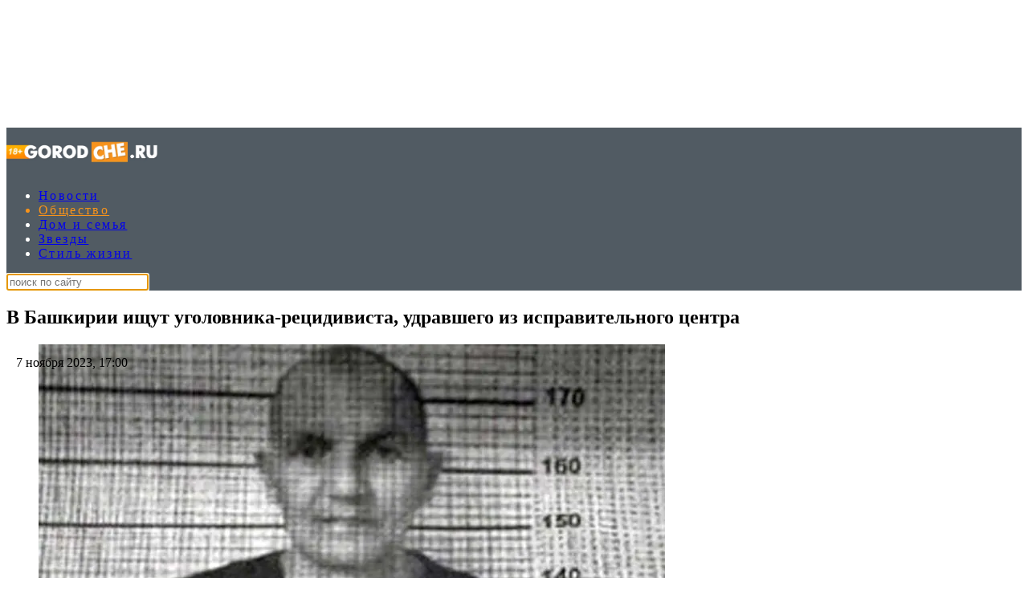

--- FILE ---
content_type: text/html; charset=UTF-8
request_url: https://www.gorodche.ru/society/4946602-v-bashkirii-ishchut-ugolovnika-recidivista-udravshego-iz-ispravitelnogo-centra/
body_size: 27669
content:
<!DOCTYPE html>
<html lang="ru">
<head>
        <!--script data-cfasync='false' data-mrf-script="garda" data-mrf-dt="1" data-mrf-host="bc.marfeelcache.com" src="https://bc.marfeelcache.com/statics/marfeel/gardac-sync.js"></script-->
        <meta charset="utf-8"/>
    <meta name="viewport" content="width=device-width, initial-scale=1.0"/>
    <title>В Башкирии ищут уголовника-рецидивиста, удравшего из исправительного центра - ГородЧе</title>


    


    <meta name="google-site-verification" content="pxvM5FB6ZmYcvfXN33fSoXK_HeXDaMJUanZLUNF-IHQ"/>
    <meta name="yandex-verification" content="f4f63e6be7c4e2ac"/>
    <meta property="aio_appid" content="AIO_57B5B1AA4E01D">
    <meta name="apple-mobile-web-app-capable" content="yes"/>

    <link rel="icon" href="/favicon.ico">

    <script async src="https://jsn.24smi.net/smi.js"></script>

    <link rel="preconnect" href="https://adservice.google.com/">
    <link rel="preconnect" href="https://googleads.g.doubleclick.net/">
    <link rel="preconnect" href="https://www.googletagservices.com/">
    <link rel="preconnect" href="https://tpc.googlesyndication.com/">


    <!-- advertronic -->

    <!--/ advertronic -->

    <script async src="https://pagead2.googlesyndication.com/pagead/js/adsbygoogle.js?client=ca-pub-7426844697713322" crossorigin="anonymous"></script>

    <meta property="og:site_name" content="gorodche.ru">

    <meta name="theme-color" content="#eee">
 

    <link rel="preload" href="/assets/css/article2020.css?151" as="style">


    <script src="https://cdn.adfinity.pro/code/gorodche.ru/adfinity.js"  async></script>

    <script src="https://yandex.ru/ads/system/header-bidding.js"></script>

    <script>
        window.Ya || (window.Ya = {});
        window.yaContextCb = window.yaContextCb || [];
        window.Ya.adfoxCode || (window.Ya.adfoxCode = {});
        window.Ya.adfoxCode.hbCallbacks || (window.Ya.adfoxCode.hbCallbacks = []);
    </script>
    <script src="https://yandex.ru/ads/system/context.js" async></script>
    <link rel="preconnect" href="https://ads.betweendigital.com" crossorigin>
    <script async src="https://widget.sparrow.ru/js/embed.js"></script>

    <script async src="https://pagead2.googlesyndication.com/pagead/js/adsbygoogle.js?client=ca-pub-4311038577176708" crossorigin="anonymous"></script>

    <script async src="https://securepubads.g.doubleclick.net/tag/js/gpt.js"></script>
    <script>
        window.googletag = window.googletag || {cmd: []};
        googletag.cmd.push(function() {
            if (window.innerWidth < 800) {
                googletag.defineSlot('/22720552842,22744570741/eg/gorodche_320x80m', [[300, 50], [300, 75], [320, 80], [320, 100], 'fluid', [320, 50]], 'div-gpt-ad-1686125937273-0').addService(googletag.pubads());
                googletag.defineSlot('/22720552842,22744570741/eg/gorodche_catfish_m', [[300, 50], [300, 75], 'fluid', [300, 100], [300, 120]], 'div-gpt-ad-1686125985646-0').addService(googletag.pubads());
            } else {
                googletag.defineSlot('/22720552842,22744570741/eg/gorodche_100x90d', [[980, 90], [950, 90], [728, 90], 'fluid', [970, 90], [960, 90]], 'div-gpt-ad-1686124663987-0').addService(googletag.pubads());
                googletag.defineSlot('/22720552842,22744570741/eg/gorodche_300x600d', [[300, 600], 'fluid', [240, 400], [300, 250]], 'div-gpt-ad-1686125838611-0').addService(googletag.pubads());
            }
            googletag.pubads().enableSingleRequest();
            googletag.enableServices();
        });
    </script>




    
        
        
        <!--metad https://www.gorodche.ru/society/4946602-v-bashkirii-ishchut-ugolovnika-recidivista-udravshego-iz-ispravitelnogo-centra/ -->
        <meta property="og:type" content="article">
        <meta property="og:site_name" content="gorodche.ru">
        <meta class="meta_title" name="mrc__share_title" content="В Башкирии ищут уголовника-рецидивиста, удравшего из исправительного центра">
           <meta class="meta_title" property="og:title" content="В Башкирии ищут уголовника-рецидивиста, удравшего из исправительного центра">
        <meta class="meta_title" name="twitter:title" content="В Башкирии ищут уголовника-рецидивиста, удравшего из исправительного центра">
        <meta name="description" content="Это опасный преступник">
        <meta class="meta_desc" name="mrc__share_description" content="Это опасный преступник">
        <meta class="meta_desc" property="og:description" content="Это опасный преступник">

        <meta class="meta_desc" name="twitter:description" content="Это опасный преступник">
        

        <meta class="meta_image" property="og:image" content="https://www.gorodche.ru/wp-content/uploads/2023/11/1699361102-356e53f2564e48542571469f5d2af3e9015507-960x576.jpg">
        <link class="meta_image_href" rel="image_src" href="https://www.gorodche.ru/wp-content/uploads/2023/11/1699361102-356e53f2564e48542571469f5d2af3e9015507-960x576.jpg">
        <meta class="meta_image" name="twitter:image:src" content="https://www.gorodche.ru/wp-content/uploads/2023/11/1699361102-356e53f2564e48542571469f5d2af3e9015507-960x576.jpg">
        <meta property="yandex_recommendations_title" content="В Башкирии ищут уголовника-рецидивиста, удравшего из исправительного центра"/>
<meta property="yandex_recommendations_category" content="Новости"/>
<meta property="yandex_recommendations_image" content="https://www.gorodche.ru/wp-content/uploads/2023/11/1699361102-356e53f2564e48542571469f5d2af3e9015507-960x576.jpg"/> 
<script async src="https://jsn.24smi.net/smi.js"></script>
     
    <meta class="meta_url" property="og:url" content="https://www.gorodche.ru/society/4946602-v-bashkirii-ishchut-ugolovnika-recidivista-udravshego-iz-ispravitelnogo-centra/">
        <meta class="meta_url" name="twitter:url" content="https://www.gorodche.ru/society/4946602-v-bashkirii-ishchut-ugolovnika-recidivista-udravshego-iz-ispravitelnogo-centra/">
        <link rel='canonical' href='https://www.gorodche.ru/society/4946602-v-bashkirii-ishchut-ugolovnika-recidivista-udravshego-iz-ispravitelnogo-centra/'/>
<link rel='amphtml' href='https://www.gorodche.ru/society/4946602-v-bashkirii-ishchut-ugolovnika-recidivista-udravshego-iz-ispravitelnogo-centra/amp/'/>
<script type="application/ld+json">{
    "@context": "http://schema.org",
    "@type": "NewsArticle",
    "image": "https:/wp-content/uploads/2023/11/1699361102-356e53f2564e48542571469f5d2af3e9015507-e1699365321699.jpg",
    "name": "В Башкирии ищут уголовника-рецидивиста, удравшего из исправительного центра",
    "headline": "В Башкирии ищут уголовника-рецидивиста, удравшего из исправительного центра",
    "articleBody": "В Башкирии продолжается поиск опасного преступника-рецидивиста, который сбежал из исправительного центра. Речь идет о 52-летнем Сергее Каргине, который отбывал наказание за угрозу убийством и разбой. Информация о побеге была подтверждена представителями УФСИН Башкирии. Исправительное учреждение, из которого произошел побег, является УФИЦ при ФКУ ЛИУ № 19. Ранее в этом учреждении зафиксирован конфликт между осужденными и охраной, видео которого распространилось в социальных сетях. Согласно информации, опубликованной в ишимбайских и салаватских пабликах, Каргин был осужден на 6,5 лет лишения свободы, но его наказание было заменено на принудительные работы на 3 года и 4 дня с удержанием 15% заработной платы в пользу государства. Планировалось, что срок наказания закончится в августе 2026 года. В ориентировке на Каргина просят сообщить в дежурную часть любую информацию о его местоположении.",
    "dateCreated": "2023-11-07T17:00:20+03:00",
    "datePublished": "2023-11-07T17:00:20+03:00",
    "dateModified": "2023-11-07T17:00:20+03:00",
    "author": {
        "@type": "Person",
        "name": "Ольга Новикова"
    },
    "articleSection": "Новости",
    "publisher": {
        "@type": "Organization",
        "name": "Город Че",
        "logo": {
            "@type": "ImageObject",
            "url": "https://www.gorodche.ru/wp-content/uploads/2021/12/logo2022080517.png"
        },
        "address": {
            "@type": "PostalAddress",
            "addressCountry": "RU",
            "postalCode": "127287",
            "addressLocality": "Москва",
            "streetAddress": "Петровско-Разумовский Старый проезд 1/23 строение 1"
        },
        "contactPoint": [
            {
                "@type": "ContactPoint",
                "telephone": "+7-495-7894270",
                "contactType": "customer support"
            }
        ],
        "email": "info@gorodche.ru",
        "url": "https://www.gorodche.ru"
    },
    "mainEntityOfPage": "https://www.gorodche.ru/society/4946602-v-bashkirii-ishchut-ugolovnika-recidivista-udravshego-iz-ispravitelnogo-centra/",
    "keywords": [
        "башкирия",
        "в мире",
        "поиск",
        "происшествия"
    ]
}</script>
    <!--    <link rel="preload" href="/assets/fonts/JTURjIg1_i6t8kCHKm45_dJE3g3D_u50.woff2" as="font">-->
    <!--    <link rel="preload" href="/assets/fonts/JTUPjIg1_i6t8kCHKm459WxZYgzz-PZwnCo.woff2" as="font">-->
    <!--    <link rel="preload" href="/assets/fonts/JTURjIg1_i6t8kCHKm45_ZpC3g3D_u50.woff2" as="font">-->
    <!--    <link rel="preload" href="/assets/fonts/JTUSjIg1_i6t8kCHKm459W1hyzbi.woff2" as="font">-->
    <!--    <link rel="preload" href="/assets/fonts/JTURjIg1_i6t8kCHKm45_bZF3g3D_u50.woff2" as="font">-->
    <!--    <link rel="preload" href="/assets/fonts/JTURjIg1_i6t8kCHKm45_dJE3gnD_g.woff2" as="font">-->
    <!--    <link rel="preload" href="/assets/fonts/JTUPjIg1_i6t8kCHKm459WxZYgzz_PZw.woff2" as="font">-->
    <!--    <link rel="preload" href="/assets/fonts/JTURjIg1_i6t8kCHKm45_ZpC3gnD_g.woff2" as="font">-->
    <!--    <link rel="preload" href="/assets/fonts/JTURjIg1_i6t8kCHKm45_bZF3gnD_g.woff2" as="font">-->
    <!--    <link rel="preload" href="/assets/fonts/JTUSjIg1_i6t8kCHKm459Wlhyw.woff2" as="font">-->
    <link rel="stylesheet" href="/assets/css/article2020.css?151">
    <!--link rel="stylesheet" href="https://cdnjs.cloudflare.com/ajax/libs/font-awesome/5.11.2/css/all.min.css"
          integrity="sha256-+N4/V/SbAFiW1MPBCXnfnP9QSN3+Keu+NlB+0ev/YKQ=" crossorigin="anonymous"/-->


    <!--link rel="stylesheet" href="/assets/css/appall.css?v=115">
    <link rel="stylesheet" href="/assets/css/assets/css/main2019.css"/-->

    <!--link rel="stylesheet" href="https://cdnjs.cloudflare.com/ajax/libs/font-awesome/5.11.2/css/all.min.css"
          integrity="sha256-+N4/V/SbAFiW1MPBCXnfnP9QSN3+Keu+NlB+0ev/YKQ=" crossorigin="anonymous"/-->
    <style>


        #adfox_166132952278667967 {display: block; max-height: 151px; height:151px;     margin-left: calc(50% - 540px); max-width: 1080px;}
        #adfox_166134376964415086 {display: none; }



        @media (max-width: 1100px) {
            .viqeo-flyWidget, .viqeo-fly-widget {display: none !important;}

        }




    .yadzen_title {
            color:#999999;
        }
        .menu-mobile_list .menu-item {
            color:white;
            height: 40px;
        }
         .menu-mobile_list .current-menu-item {
             margin-top: 7px;
             margin-bottom: -7px;
        }

        .menu-mobile_list .menu-item a {

            line-height: initial;
            
        }
            .menu-mobile.open {
                position: fixed !important;

            }


        .pager { padding: 25px 0; border-top: 1px solid #8f8f8f; font-size: 14px; text-align: center }



        .pager_link { display: inline-block; margin: 0 5px; text-decoration: none }



        .pager_link.active { color: #d34b4d }



        #menu-item-857819 { color: #ec1c24; }



        .mapvirus {width: 100%; height: calc(100vw * 1.5);}



        .znamya715012 { padding-bottom: 0px !important; }



        .main2019_footer-tags-secondary-list .main2019_footer-tags-primary-link { color: #222; font-size: 11px; font-weight: 400; line-height: 1.63; text-transform: initial; }



        .main2019_footer-tags-primary-link { font-size: 13px;}



        /* Блок сообщения */
        .alert { padding: 0px; color: black; position: absolute; left: 55%; top: -42px; width: 290px; z-index: 999; }



        .box { display: none; }



        /* Крестик */
        .closebtn { margin-left: 15px; color: #888888; font-weight: bold; float: right; font-size: 26px; line-height: 20px; cursor: pointer; transition: 0.3s; }



        .closebtn:hover { color: black; }

        .mobilenow {display: none;}
        .desknow {display: block;}

        @media screen and (max-width: 700px) {
            .yadzen_title {
                padding-left: 15px;
                padding-right: 15px;
                font-size: 0.9em;
                margin-top: -15px;
            }
            .mobilenow {display: block;}
            .desknow {display: none;}
            .znamya141703 {min-height: 85px; max-height: 120px;}
            #adfox_166132952278667967 {display: none}
            #adfox_166134376964415086_1 {display: block;  height:90px;}

        }

        .menu-item { white-space: nowrap; font-family: AstraSans !important; font-size: 16px !important; color: white;letter-spacing: 0.15em;}
        #menu-main_menu li:nth-child(n+7)

        {

            display: none;
        }

        @media (min-width: 800px) {
            .znamya1277672 {
                WIDTH: 694px;
                margin-left: -34px;
            }

        }

         .container1 {overflow: hidden;width: 98%}



        .box1 {white-space: nowrap}



        .box1 div {vertical-align: top; font-size: 11px; width: 66%;display: inline-grid; white-space: initial;}



        .box1 div p, .box1 div noindex {font-size: 11px; padding: 0px; margin: 0;}



        .box1 div.toright {width: 33%; text-align: right; font-size: 13px; padding-right: 15px;}



        .toright div { display: inline-flex; right: 60px; width: initial;}



        @media screen and (max-width: 800px) {

            .box1 {white-space: initial; }



            .box1 div {width: 100%; padding-left: 15px; padding-right: 15px; white-space: initial;}



            .box1 div.toright {width: 100%;text-align: right; padding-right: 15px; font-size: 13px;}



            .toright div {margin: 0 0 0 auto; width: initial;}
        }



        .bottom__cookie-block {
            width: 100%;
            min-height: 48px;
            background-color: #aaaaaa;
            color:white;
            font-weight: bold;
            padding: 10px;
            display: block;
            position: fixed;
            bottom: 0;
            left: 0;
            z-index: 100000;
            text-align: center;
            font-size:10px;
            -webkit-transform: translateZ(0)
        }

        .main2019_editors-header.mobilenow , .main2019_news-of-day-header.mobilenow  {text-align: right; margin-right: 15px;}

        .main2019_news-of-day-item {border-bottom: none !important;}

        @media screen and (max-width: 700px) {
            .main2019_news-of-day-header {text-align: right;}

            .fa-bars:before {
                width: 36px;
                height: 36px;
                display: block;

                padding-left: 6px;
                padding-top: 10px;
            }
        }




    </style>


    <!--script data-cfasync='false' data-mrf-script="garda" data-mrf-dt="1" data-mrf-host="bc.marfeelcache.com" src="https://bc.marfeelcache.com/statics/marfeel/gardac-sync.js"></script-->

    <script src="/assets/js/jquery-2.2.4.min.js"></script>
    <script src="/assets/js/jquery.cookie.js"></script>
    
    


    
    
    
    
    <script src="/assets/js/app.js?v=23"></script>
    <!--script type="text/javascript" src="/assets/js/create.scroll.js?v=1"></script-->


    <!--code-->
<script src='https://news.2xclick.ru/loader.js' async></script>



    

    
    





    
    <script>
        function adfoxreload(id) {


            if ($('#' + id).attr('visible') == 'on') {
                window.Ya.adfoxCode.reload(id);
            }
        }

        function adfoxreloadcatfish(id) {

            window.Ya.adfoxCode.reload(id);

        }
    </script>




    <!-- Quantcast Choice. Consent Manager Tag v2.0 (for TCF 2.0) -->
    <script>
        (function () {
            var host = 'www.themoneytizer.com';
            var element = document.createElement('script');
            var firstScript = document.getElementsByTagName('script')[0];
            var url = 'https://quantcast.mgr.consensu.org'
                .concat('/choice/', '6Fv0cGNfc_bw8', '/', host, '/choice.js');
            var uspTries = 0;
            var uspTriesLimit = 3;
            element.async = true;
            element.type = 'text/javascript';
            element.src = url;

            firstScript.parentNode.insertBefore(element, firstScript);

            function makeStub() {
                var TCF_LOCATOR_NAME = '__tcfapiLocator';
                var queue = [];
                var win = window;
                var cmpFrame;

                function addFrame() {
                    var doc = win.document;
                    var otherCMP = !!(win.frames[TCF_LOCATOR_NAME]);

                    if (!otherCMP) {
                        if (doc.body) {
                            var iframe = doc.createElement('iframe');

                            iframe.style.cssText = 'display:none';
                            iframe.name = TCF_LOCATOR_NAME;
                            doc.body.appendChild(iframe);
                        } else {
                            setTimeout(addFrame, 5);
                        }
                    }
                    return !otherCMP;
                }

                function tcfAPIHandler() {
                    var gdprApplies;
                    var args = arguments;

                    if (!args.length) {
                        return queue;
                    } else if (args[0] === 'setGdprApplies') {
                        if (
                            args.length > 3 &&
                            args[2] === 2 &&
                            typeof args[3] === 'boolean'
                        ) {
                            gdprApplies = args[3];
                            if (typeof args[2] === 'function') {
                                args[2]('set', true);
                            }
                        }
                    } else if (args[0] === 'ping') {
                        var retr = {
                            gdprApplies: gdprApplies,
                            cmpLoaded: false,
                            cmpStatus: 'stub'
                        };

                        if (typeof args[2] === 'function') {
                            args[2](retr);
                        }
                    } else {
                        queue.push(args);
                    }
                }

                function postMessageEventHandler(event) {
                    var msgIsString = typeof event.data === 'string';
                    var json = {};

                    try {
                        if (msgIsString) {
                            json = JSON.parse(event.data);
                        } else {
                            json = event.data;
                        }
                    } catch (ignore) {
                    }

                    var payload = json.__tcfapiCall;

                    if (payload) {
                        window.__tcfapi(
                            payload.command,
                            payload.version,
                            function (retValue, success) {
                                var returnMsg = {
                                    __tcfapiReturn: {
                                        returnValue: retValue,
                                        success: success,
                                        callId: payload.callId
                                    }
                                };
                                if (msgIsString) {
                                    returnMsg = JSON.stringify(returnMsg);
                                }
                                event.source.postMessage(returnMsg, '*');
                            },
                            payload.parameter
                        );
                    }
                }

                while (win) {
                    try {
                        if (win.frames[TCF_LOCATOR_NAME]) {
                            cmpFrame = win;
                            break;
                        }
                    } catch (ignore) {
                    }

                    if (win === window.top) {
                        break;
                    }
                    win = win.parent;
                }
                if (!cmpFrame) {
                    addFrame();
                    win.__tcfapi = tcfAPIHandler;
                    win.addEventListener('message', postMessageEventHandler, false);
                }
            };


            if (typeof module !== 'undefined') {
                module.exports = makeStub;
            } else {
                makeStub();
            }

            var uspStubFunction = function () {
                var arg = arguments;
                if (typeof window.__uspapi !== uspStubFunction) {
                    setTimeout(function () {
                        if (typeof window.__uspapi !== 'undefined') {
                            window.__uspapi.apply(window.__uspapi, arg);
                        }
                    }, 500);
                }
            };

            var checkIfUspIsReady = function () {
                uspTries++;
                if (window.__uspapi === uspStubFunction && uspTries < uspTriesLimit) {
                    console.warn('USP is not accessible');
                } else {
                    clearInterval(uspInterval);
                }
            };

            if (typeof window.__uspapi === 'undefined') {
                window.__uspapi = uspStubFunction;
                var uspInterval = setInterval(checkIfUspIsReady, 6000);
            }
        })();
    </script>
    <!-- End Quantcast Choice. Consent Manager Tag v2.0 (for TCF 2.0) -->

</head>
<body>

<!--AdFox START-->
<!--fmgorodche-->
<!--Площадка: gorodche.ru / * / *-->
<!--Тип баннера: Che_1_D-->
<!--Расположение: верх страницы-->
<div id="adfox_166132952278667967" style="text-align: center;"></div>
<script>
    if (window.innerWidth > 800) {
        window.yaContextCb.push(() => {
            Ya.adfoxCode.create({
                ownerId: 216729,
                containerId: 'adfox_166132952278667967',
                params: {
                    pp: 'g',
                    ps: 'bmgo',
                    p2: 'htov'
                }
            })
        })
    }
</script>



<!--AdFox START-->
<!--fmgorodche-->
<!--Площадка: gorodche.ru / * / *-->
<!--Тип баннера: Che_1M1-->
<!--Расположение: верх страницы-->


<div id="adfox_166134376964415086" style="text-align: center;"></div>
<!--script>
    if (window.innerWidth < 800) {
    window.yaContextCb.push(()=>{
        Ya.adfoxCode.create({
            ownerId: 216729,
            containerId: 'adfox_166134376964415086',
            params: {
                pp: 'g',
                ps: 'bmgo',
                p2: 'htjm'
            }
        })
    })}
</script-->



<div class="row" style="position: static; ">


    <div class="site-header_all">
        <div class="site-header" style="display: none;">


        </div>
        <div class="site-nav_wrapper" style="    z-index: 250;
    position: relative;">


            <div class="site-nav_inner" style="background-color: #515b63; color: white; ">

                <!--logo--><a  style="height: 60px; width: 196px !important;" href="/" class="desknow" ><img  alt="logo"  width="196" src="/wp-content/uploads/2021/12/logo2022080517.png" style="height: 60px; min-width: 196px !important;"></a><!--logo-->

                <!--logo--><a style="height: 60px; width: 138px !important;" href="/" class="mobilenow" ><img  alt="logo"  width="196" src="/assets/logomob103129.png" style="height: 60px; min-width: 138px !important;"></a><!--logo-->

                <div class="menu-mobile_item text-center mobilenow" style="overflow: hidden; max-height: 47px; border-bottom: none;">

                    <a rel="noreferrer" target="_blank" href="https://t.me/gorodche"
                       class="menu-mobile_soc-link"><i
                                class="fab fa-odnoklassniki" aria-hidden="true"></i></a>


                    <a rel="noreferrer" target="_blank" href="https://vk.com/news_gorodche"
                       class="menu-mobile_soc-link"><i
                                class="fab fa-vk" aria-hidden="true"></i></a>

                    <a style="margin-left: 20px;" rel="noreferrer" target="_blank" href="https://dzen.ru/gorodche.ru"
                       class="menu-mobile_soc-link"><i
                                class="fa fa-dzen" aria-hidden="true"></i></a>




                </div>


                <a class="menu-mobile_soc-link site-nav_hamburger mobilenow" style="    margin-right: 20px;
    margin-top: -19px; " ><i class="fa fa-bars" aria-hidden="true"></i></a>

                <nav style="max-width: 758px; width: 758px;" id="menu-main-wrapper" class="site-nav" itemscope=""
                     itemtype="http://schema.org/SiteNavigationElement">


                    <ul id="menu-main_menu" class="site-nav_list">


                        <li class="menu-item menu-item-type-taxonomy menu-item-object-category current-post-ancestor current-menu-parent current-post-parent menu-item-2803922"><a  itemprop="url"  href="//www.gorodche.ru/news/">Новости</a></li>
<li class="menu-item menu-item-type-taxonomy menu-item-object-category menu-item-675738"><a  itemprop="url"  href="//www.gorodche.ru/society/">Общество</a></li>
<li class="menu-item menu-item-type-taxonomy menu-item-object-category menu-item-2260332"><a  itemprop="url"  href="//www.gorodche.ru/home/">Дом и семья</a></li>
<li class="menu-item menu-item-type-taxonomy menu-item-object-category current-post-ancestor current-menu-parent current-post-parent menu-item-675739"><a  itemprop="url"  href="//www.gorodche.ru/celebrity/">Звезды</a></li>
<li class="menu-item menu-item-type-taxonomy menu-item-object-category menu-item-2803892"><a  itemprop="url"  href="//www.gorodche.ru/lifestyle/">Стиль жизни</a></li>





                    </ul>
                </nav>



                <script>

                        function setFocus1(){

                            $("#searchtext").focus();


                        }
                </script>


                <div class="site-nav_search-block">
                    <form name="search" action="/gsearch/" method="get">

                        <input type="hidden" name="utm" value="ya">
                        <input type="hidden" name="web" value="0">
                        <input type="hidden" name="searchid" value="2407943">
                        <input autofocus  type="text" name="text" class="site-nav_search-text" id="searchtext"
                               placeholder="поиск по сайту">
                    </form>
                </div>


                <div class="site-header_socials" style=" max-width: 179px;   flex-basis: 14.3333%;">

                    <a class="site-header_social-btn site-nav_hamburger" style="width: 16px;" ><i class="fa fa-bars" aria-hidden="true"></i></a>

                    <a rel="noreferrer"  href="https://vk.com/news_gorodche" class="site-header_social-btn" target="_blank"><i
                                class="fab fa-vk"
                                aria-hidden="true"></i></a>

                   <a rel="noreferrer"  href="https://t.me/gorodche" class="site-header_social-btn" target="_blank"><i
                                class="fab fa-odnoklassniki"
                                aria-hidden="true"></i></a>

                    <a rel="noreferrer"  href="https://dzen.ru/gorodche.ru" class="site-header_social-btn" target="_blank"><i
                                class="fab fa-dzen"
                                aria-hidden="true"></i></a>





                </div>
            </div>
        </div>

    </div>


    
</div>

<div class="site-header_fixed" >

        <div class="menu-mobile" style="z-index: 300; background-color: black; color:white; display: none;">
            <div class="menu-mobile_header">

                <div class="menu-mobile_close"><i class="fa fa-close" aria-hidden="true" style="color: #ccc; font-style: normal;">&#10006;</i></div>
            </div>
            <ul class="menu-mobile_list">

                <li class="menu-item menu-item-type-taxonomy menu-item-object-category current-post-ancestor current-menu-parent current-post-parent menu-item-2803922"><a    href="//www.gorodche.ru/news/">Новости</a></li>
<li class="menu-item menu-item-type-taxonomy menu-item-object-category menu-item-675738"><a    href="//www.gorodche.ru/society/">Общество</a></li>
<li class="menu-item menu-item-type-taxonomy menu-item-object-category menu-item-2260332"><a    href="//www.gorodche.ru/home/">Дом и семья</a></li>
<li class="menu-item menu-item-type-taxonomy menu-item-object-category current-post-ancestor current-menu-parent current-post-parent menu-item-675739"><a    href="//www.gorodche.ru/celebrity/">Звезды</a></li>
<li class="menu-item menu-item-type-taxonomy menu-item-object-category menu-item-2803892"><a    href="//www.gorodche.ru/lifestyle/">Стиль жизни</a></li>





                    <li class="menu-item menu-item-type-taxonomy menu-item-object-category menu-item-3308262"><a   href="//www.gorodche.ru/events/">События</a></li>
                    
               <li class="menu-item menu-item-type-post_type menu-item-object-page menu-item-3630542"><a  rel="nofollow"  href="/specprojects/">Спецпроекты</a></li>
                <li class="menu-item menu-item-type-post_type menu-item-object-page menu-item-723011"><a   href="/contacts/">Контакты</a></li>

                <li class="menu-mobile_item text-center">
                        <div class="menu-mobile_soc-text"></div>
                        <a rel="noreferrer" target="_blank" href="https://t.me/gorodche"
                           class="menu-mobile_soc-link"><i
                                    class="fab fa-odnoklassniki" aria-hidden="true"></i></a>


                        <a rel="noreferrer" target="_blank" href="https://vk.com/news_gorodche"
                           class="menu-mobile_soc-link"><i
                                    class="fab fa-vk" aria-hidden="true"></i></a>

                    <a rel="noreferrer" target="_blank" href="https://dzen.ru/gorodche.ru"
                           class="menu-mobile_soc-link"><i
                                    class="fa fa-dzen" aria-hidden="true"></i></a>
                        <!--a rel="noreferrer" target="_blank" href="https://twitter.com/ExpressGazeta"
                           class="menu-mobile_soc-link"><i
                                    class="fab fa-twitter" aria-hidden="true"></i></a>
                        <a rel="noreferrer" target="_blank" href="https://www.youtube.com/channel/UCkr3EyngKYzpKb366cP9NNQ"
                           class="menu-mobile_soc-link"><i
                                    class="fab fa-youtube" aria-hidden="true"></i></a-->



                    </li>

            </ul>
        </div>
        <div class="site-header_overlay"></div>

</div>






<div id="adfox_163275643591477640"></div>


<div id="adfox_165876111589396332"></div>
<script>

    if (window.innerWidth < 800) {p2='htor';

        window.yaContextCb.push(()=>{
            Ya.adfoxCode.create({
                ownerId: 216729,
                containerId: 'adfox_165876111589396332',
                params: {
                    pp: 'g',
                    ps: 'bmgo',
                    p2: p2
                }
            })
        })

    } else {p2='htov';}




</script>
<div id='header' style="display: none;">

</div>





<div class="site-wrapper">


    <div class="mobile-menu_wrapper">
        <div class="page-wrapper" style="position: relative; z-index: 10;">

            

            <div class="row">
                                

                


                <!--znamya715012-->


                            </div>
            <!-- шапка -->




            <div class="row"><!--znamya141692-->


                
            </div>
            <!-- Статья "новость" -->

        







<!--thetime2025-03-16 05:41:29-->
<div class='article_scrolldata'
     data-author="Ольга Новикова"
     data-theme="Новости" data-date="2023-11-07T17:00:20+03:00"
     data-url="https://www.gorodche.ru/society/4946602-v-bashkirii-ishchut-ugolovnika-recidivista-udravshego-iz-ispravitelnogo-centra/"
     data-title="В Башкирии ищут уголовника-рецидивиста, удравшего из исправительного центра"
     data-id="4946602"
     data-bid="top"
     data-desc='Это опасный преступник'
     data-img="https://www.gorodche.ru/wp-content/uploads/2023/11/1699361102-356e53f2564e48542571469f5d2af3e9015507-960x576.jpg"

></div>






<div class="row greyback"  >
        

            <div class="xlarge-8 padding30 large-7 medium-12 small-12 columns columns822 whiteback">
        
            

                                <div class="article">



                        <article data-io-article-url="https://www.gorodche.ru/society/4946602-v-bashkirii-ishchut-ugolovnika-recidivista-udravshego-iz-ispravitelnogo-centra/">


                            
                            
                            <h1 id="title4946602" class="article_title" style="word-break: break-word;"
                            data-postid="4946602">


                            В Башкирии ищут уголовника-рецидивиста, удравшего из исправительного центра

                        </h1>


                        
                        
                            <div class="article_meta">
                                <div class="article_date">

                                    

                                    <div style="    margin-top: 14px;
    position: absolute;">


                                        
                                        &nbsp;&nbsp;&nbsp;7 ноября 2023, 17:00
                                                                                                                            


                                        

                                    </div>

                                </div>
                                                            </div>


                                                <!--shares-->
                        
                                                <div class="row">
                            <div class="xlarge-12 large-12 medium-12 small-12   mainfoto">
                                                                <div class="article_figure" style="width: 100%;">
                                    
                                        <figure data-hyb-ssp-in-image-overlay="5e79c1517bc72fada06e0450">
                                            <div id=sh1>
                                                <div class="addthis_inline_share_toolbox_e2ax"></div>
                                            </div>
                                            <img  srcset="/wp-content/uploads/2023/11/1699361102-356e53f2564e48542571469f5d2af3e9015507-240x135.jpg 240w,/wp-content/uploads/2023/11/1699361102-356e53f2564e48542571469f5d2af3e9015507-512x288.jpg 510w,/wp-content/uploads/2023/11/1699361102-356e53f2564e48542571469f5d2af3e9015507-780x438.jpg 780w"   sizes="(max-width: 600px) 240px, 780px"  decoding="async" src="/wp-content/uploads/2023/11/1699361102-356e53f2564e48542571469f5d2af3e9015507-e1699365321699.jpg" class="astra"

                                                                                                    alt=""
                                                    title=""
                                                                                            >

                                                                                            <figcaption style="bottom: -13px; position: absolute;"
                                                            class="wp-caption-text"
                                                            id="caption4946602">

                                                    
                                                    
                                                        
                                                                                                                                                                                                                                                                                                      
                                                </figcaption>
                                                                                    </figure>


                                    </div>

                                </div>
                                
                                
                                

                                    <div
                                            class="article_content

                                                                                    


                                          "
                                    >


                                        
                                            <div class="hr1">
                                                <div class="hr"></div>
                                            </div>

                                        



                                                                                    <div class="article_subtitle   ">

                                                Это опасный преступник

                                            </div>
                                            <div class="hr1">
                                                <div class="hr"></div>
                                            </div>
                                        
                                        
                                        

                                        
                                        <p><!--v_begin--></p>
<div class="heightegw11  widgeteg widgeteg_left ">
<div class=egw11  ><a  class="widgeteg_link" href="https://www.gorodche.ru/society/4946302-atomnaya-submarina-ssha-voshla-v-vody-pesidskogo-zaliva-naskolko-eto-opasno/" rel="nofollow" target="_blank">Атомная субмарина США вошла в воды Песидского залива. Насколько это опасно?</a></div>
<div class="widgeteg_lead">Америка усиливает военное присутствие на Ближнем Востоке</div>
</div>
<p><!--v_end--></p>
<p>В Башкирии продолжается поиск опасного преступника-рецидивиста, который сбежал из исправительного центра. Речь идет о 52-летнем Сергее Каргине, который отбывал наказание за угрозу убийством и разбой. Информация о побеге была подтверждена представителями УФСИН Башкирии. Исправительное учреждение, из которого произошел побег, является УФИЦ при ФКУ ЛИУ № 19. Ранее в этом учреждении зафиксирован конфликт между осужденными и охраной, видео которого распространилось в социальных сетях.</p><div class='znamya647148 znamya znamya_all'><div id="content_vid"><div id="adfox_000000000_1"></div></div>

<script>$(document).ready(function() {
    // Проверяем значение куки
    var videoAdCookie = parseInt($.cookie('videoad')); 

  //  if (!videoAdCookie || videoAdCookie < 3) {
      if (false) {
        
        var expirationDate = new Date();
        expirationDate.setTime(expirationDate.getTime() + (2 * 60 * 60 * 1000)); // 2 часа в миллисекундах
        $.cookie('videoad', videoAdCookie ? videoAdCookie + 1 : 1, { expires: expirationDate, path: '/' });

        // Показываем видео с использованием значения куки в URL
        $('#content_vid').prepend('<div style="position: relative; padding-bottom: 56.25%; /* 16:9 видео */ padding-top: 30px; height: 0; overflow: hidden;">  <iframe scrolling=no style="position: absolute; top: 0; left: 0; width: 100%; height: 100%;"  src="https://www.province.ru/video.php?n=' + (videoAdCookie ? videoAdCookie : 1) + '" frameborder="0"  allowfullscreen></iframe></div>');

        // Добавляем ссылку "Открыть статью" в правый нижний угол блока content_vid
       
    } else {
        // Загружаем рекламу
        if (window.innerWidth < 800) {
            iddd = 'hpsv';
        } else {
            iddd = 'hpsu';
        }
        window.yaContextCb.push(() => {
            Ya.adfoxCode.create({
                ownerId: 216729,
                containerId: 'adfox_000000000_1',
                params: {
                    pp: 'g',
                    ps: 'bmgo',
                    p2: iddd
                   
                }
            });
        });
    }
});
    </script>
</div   ><!--znamya647148-->


<p><!--v_begin--></p>
<div class="heightegw11  widgeteg widgeteg_left ">
<div class=egw11  ><a  class="widgeteg_link" href="https://www.gorodche.ru/news/4736832-valeriya-bashkirova-sbivshaya-v-moskve-treh-detey-osvobodilas-po-udo/" rel="nofollow" target="_blank">Валерия Башкирова, сбившая в Москве трёх детей, освободилась по УДО</a></div>
<div class="widgeteg_lead">Двое ребенка скончались: 5-летний мальчик и его 3-летний двоюродный брат из Череповца</div>
</div>
<p><!--v_end--></p>
<p>Согласно информации, опубликованной в ишимбайских и салаватских пабликах, Каргин был осужден на 6,5 лет лишения свободы, но его наказание было заменено на принудительные работы на 3 года и 4 дня с удержанием 15% заработной платы в пользу государства. Планировалось, что срок наказания закончится в августе 2026 года.</p>
<p><!--v_begin--></p>
<div class="heightegw11  widgeteg widgeteg_left ">
<div class=egw11  ><a  class="widgeteg_link" href="https://www.gorodche.ru/news/world/171666/" rel="nofollow" target="_blank">ФСИН в Башкирии хочет купить два водных банана вместо одного</a></div>
<div class="widgeteg_lead">Исправительная колония города Мелеуз в Башкирии очень хочет купить надувной «банан». Причём официально — через тендер, с прописанным бюджетом и комплектацией.</div>
</div>
<p><!--v_end--></p>
<p>В ориентировке на Каргина просят сообщить в дежурную часть любую информацию о его местоположении.</p><div class='znamya647153 znamya znamya_all'><div id="adfox_000000000_2"></div>
<script>
if (window.innerWidth > 800) {
    idaya = 'htgx';
    window.yaContextCb.push(() => {
        Ya.adfoxCode.create({
            ownerId: 216729,
            containerId: 'adfox_000000000_2',
            params: {
                pp: 'g',
                ps: 'bmgo',
                p2: idaya
            }
        })
    })

} else {
    idaya = 'htpa';

    window.yaContextCb.push(() => {
        Ya.Context.AdvManager.render({
            renderTo: 'adfox_000000000_2',
            blockId: 'R-A-126345-54'
        })
    })
};
    
	</script>
</div   ><!--znamya647153-->

                                                                <div id="end-of-post-4946602"
                                                                     class="end-of-post"></div>
                                                            

                                        

                                            <br><br>




                                            
                                                <div class="container1">
                                                <div class="box1">
                                                <div>


                                                    
                                                </div>

                                            
                                            <div class="toright">

                                                <div>
                                                    

                                                        <img  alt='' style="border-radius: 25px; width: 50px; height: 50px;"
                                                             width=50
                                                             src='/wp-content/uploads/2023/12/h-230023131-80x80.jpg'>

                                                    
                                                    <span style="    margin-top: 15px; padding-left: 8px; display: inline-block;
    "><a    class="article_author-link" href='/author/564942/'><span >Ольга Новикова</span></a>                                        </span>


                                                </div>
                                            </div>

                                            </div>
                                            </div>


                                            <br>


                                            <br>
<div class="article_tags-block article_nav-list article_nav-list1 " style="    margin-left: 0;">


    <div class="article_tags" style="max-width: 95%;">

        <a style="text-transform: uppercase;" class="article_tag"
                                    href="/tag/%d0%b1%d0%b0%d1%88%d0%ba%d0%b8%d1%80%d0%b8%d1%8f/">башкирия</a>&nbsp;&nbsp; <a style="text-transform: uppercase;" class="article_tag"
                                    href="/tag/v-mire/">в мире</a>&nbsp;&nbsp; <a style="text-transform: uppercase;" class="article_tag"
                                    href="/tag/poisk/">поиск</a>&nbsp;&nbsp; <a style="text-transform: uppercase;" class="article_tag"
                                    href="/tag/proisshestviya/">происшествия</a>
    </div>



</div>




                                            <!--ZAPRET-->
                                            <!--ZAPRET2-->

                                        
                                    </div>
                                    </div>


                                    </article>


                    <!--znamya141703-->









                    

                        <div class="anchor" id=comments></div>
                        



                        <div class='znamya349886 znamya znamya_desctop'><!--AdFox START-->
<!--fmgorodche-->
<!--Площадка: gorodche.ru / * / *-->
<!--Тип баннера: Che_Gnez_D-->
<!--Расположение: верх страницы-->
<div id="adfox_172130514221214037"></div>
<script>
    window.yaContextCb.push(()=>{
        Ya.adfoxCode.create({
            ownerId: 216729,
            containerId: 'adfox_172130514221214037',
            params: {
                pp: 'g',
                ps: 'bmgo',
                p2: 'htvi'
            }
        })
    })
</script>
</div   ><div  class='znamya349886 znamya znamya_mobile'><!--AdFox START-->
<!--fmgorodche-->
<!--Площадка: gorodche.ru / * / *-->
<!--Тип баннера: Che_Gnez_M-->
<!--Расположение: верх страницы-->
<div id="adfox_172130516043894037"></div>
<script>
    window.yaContextCb.push(()=>{
        Ya.adfoxCode.create({
            ownerId: 216729,
            containerId: 'adfox_172130516043894037',
            params: {
                pp: 'g',
                ps: 'bmgo',
                p2: 'htvj'
            }
        })
    })
</script>
</div   ><!--znamya349886-->

<br>

                        


                        <div  id='also4946602'
     class=" article_nav-title article_nav-title1"
     style="clear: both; border:0; padding-top: 20px;">На эту тему:
</div>
<div
    class="  article_nav-list article_nav-list1 "
    id='ulalso4946602'>
    
                        <div class="article_nav-item " style="clear: both; height:61px;">

                            <img alt='' width=60 style='float:left;     margin-top: 6px; padding-right: 15px;padding-bottom: 15px;' src='/wp-content/uploads/2024/07/20240626-gaf-u03-088113445-80x80.jpg'>                            <a href="https://www.gorodche.ru/society/5519872-8-sudey-v-bashkirii-narushili-zakon-osudiv-maloletku-i-7-iz-nih-ushli-v-otstavku/"
                               class="article_nav-link">8 судей в Башкирии нарушили закон, осудив малолетку и 7 из них ушли в отставку</a></div>


                        <div class="article_nav-item " style="clear: both; height:61px;">

                            <img alt='' width=60 style='float:left;     margin-top: 6px; padding-right: 15px;padding-bottom: 15px;' src='/wp-content/uploads/2024/04/novyy-proekt-3071704-80x80.jpg'>                            <a href="https://www.gorodche.ru/society/5378292-iz-ognya-da-v-polymya-mediumy-iz-bashkirii-izgonyali-satanu-po-analogii-s-ochishcheniem-boni-i-shalyapina/"
                               class="article_nav-link">Из огня, да в полымя: медиумы из Башкирии изгоняли Сатану по аналогии с очищением Бони и Шаляпина</a></div>

<!--znamya834115-->

</div><div class='znamya1277672 znamya znamya_desctop'><!--div class="js-relap-anchor" data-relap-id="gSgoDkOCwDvBdnZ2"></div--></div   ><div  class='znamya1277672 znamya znamya_mobile'> <!--no--></div   ><!--znamya1277672-->



                        
                        <br>


                        <!--div class="addthis_inline_share_toolbox_e2ax"></div-->
                        
                    
                    <script>
                        $(document).ready(function () {


                            zperenos = '';
                            zenurl = window.location.href;
                            if (zenurl.indexOf('en.ya') > 0 && zperenos != '') {

                                $('#title4946602').html(zperenos);
                            }


                            setTimeout(function () {

                                // addthis.layers.refresh();


                                $('.nr-player').each(function () {
                                    this.style.setProperty('margin', '20px -34px 0px -26px', 'important');
                                });

                                $('.telepro_insta').each(function () {
                                    this.style.setProperty('border', '0px', 'important');
                                });


                            }, 1500);
                        });

                    </script>

                    
                        <!--znamya715015-->



                    

                </div>


                <div class='article_scrolldata' data-author="Ольга Новикова"
                     data-theme="Новости" data-date="2023-11-07T17:00:20+03:00"
                     data-url="https://www.gorodche.ru/society/4946602-v-bashkirii-ishchut-ugolovnika-recidivista-udravshego-iz-ispravitelnogo-centra/"
                     data-title="В Башкирии ищут уголовника-рецидивиста, удравшего из исправительного центра"
                     data-img="https://www.gorodche.ru/wp-content/uploads/2023/11/1699361102-356e53f2564e48542571469f5d2af3e9015507-960x576.jpg"
                     data-id="4946602"
                     data-bid="end"

                     data-desc='Это опасный преступник'

                ></div>


                
                <div id=more></div>

            </div>
            <div class="xlarge-4 large-5 medium-12 small-12 columns hide-for-medium-down"
                 style="padding-right: 30px; padding-left: 30px;">


                    <aside>

                        <div class="row" id="side4946602">


                            

                            

                            
                            <div class="fixed-me-parent  hide-for-medium-down ">
                                <div class="fixed-me "
                                     data-scroll-to="end1-of-post-4946602">


                                    <div class="article_znamya hide-for-medium-down columns"
                                         style="padding-top: 20px; ">

                                        
                                        <div class='znamya141694 znamya znamya_all'><!--AdFox START-->
<!--fmgorodche-->
<!--Площадка: gorodche.ru / * / *-->
<!--Тип баннера: 240x400js-->
<!--Расположение: верх страницы-->
<div id="adfox_164025300061967155"></div>
<script>
    window.yaContextCb.push(()=>{
        Ya.adfoxCode.create({
            ownerId: 216729,
            containerId: 'adfox_164025300061967155',
            params: {
                pp: 'g',
                ps: 'bmgo',
                p2: 'eugm'
            }
        })
    })
</script>





</div   ><!--znamya141694-->

                                    </div>
                                    &nbsp;

                                    <div>
                                        <div class="main2019_news-of-day hide-for-medium-down"
     style="border:1px solid #f54d4b;background-color: white; padding-right: 20px; padding-left: 20px; margin:5px;margin-top: 15px;">
    <div class="main2019_news-of-day-header" style="   ">
        <span class="main2019_news-of-day-header-title">Сегодня читают</span>
    </div>
    <div class="main2019_news-of-day-body">




        
            <div class="main2019_editors-item">
                <div class="main2019_editors-item-image-wrapper">
                    <a class="main2019_editors-item-image-link"
                       href="https://www.gorodche.ru/society/5815522-pochetnoe-zvanie-dlya-veteranov-cherepovec-chestvuet-geroev-k-80-letiyu-pobedy/">

                        <img width="512" height="288" src="/wp-content/uploads/2025/03/nvhkkqwhao8-1080440-512x288.jpg" class="main2019_editors-item-image lazy wp-post-image" alt="Почётное звание для ветеранов" loading="lazy" />                    </a>
                    <a class="main2019_editors-item-section" href="/news/">Новости</a>                </div>
                <a
                    
                        class="main2019_editors-item-title"
                        href="https://www.gorodche.ru/society/5815522-pochetnoe-zvanie-dlya-veteranov-cherepovec-chestvuet-geroev-k-80-letiyu-pobedy/">
                    Почётное звание для ветеранов: Череповец чествует героев к 80-летию Победы                </a>
                <span class="main2019_editors-item-lead"

                    

                >Город готовится отметить 80-летие Победы новым званием и выплатами</span>

            </div>


        
            <div class="main2019_editors-item">
                <div class="main2019_editors-item-image-wrapper">
                    <a class="main2019_editors-item-image-link"
                       href="https://www.gorodche.ru/society/5815472-kompensacii-na-gaz-i-toplivo-vologjane-greyutsya-s-podderjkoy-vlastey/">

                        <img width="512" height="288" src="/wp-content/uploads/2025/03/wallet-2456004-1280050218-512x288.jpg" class="main2019_editors-item-image lazy wp-post-image" alt="Компенсации на газ и топливо" loading="lazy" />                    </a>
                    <a class="main2019_editors-item-section" href="/news/">Новости</a>                </div>
                <a
                    
                        class="main2019_editors-item-title"
                        href="https://www.gorodche.ru/society/5815472-kompensacii-na-gaz-i-toplivo-vologjane-greyutsya-s-podderjkoy-vlastey/">
                    Компенсации на газ и топливо: вологжане греются с поддержкой властей                </a>
                <span class="main2019_editors-item-lead"

                    

                >Жители региона уже получают поддержку</span>

            </div>


        
            <div class="main2019_editors-item">
                <div class="main2019_editors-item-image-wrapper">
                    <a class="main2019_editors-item-image-link"
                       href="https://www.gorodche.ru/society/5815402-zubry-pokoryayut-vologodchinu-210-gigantov-shagayut-po-russkomu-severu/">

                        <img width="512" height="288" src="/wp-content/uploads/2025/03/bison-1931967-1280043700-512x288.jpg" class="main2019_editors-item-image lazy wp-post-image" alt="" loading="lazy" />                    </a>
                    <a class="main2019_editors-item-section" href="/news/">Новости</a>                </div>
                <a
                    
                        class="main2019_editors-item-title"
                        href="https://www.gorodche.ru/society/5815402-zubry-pokoryayut-vologodchinu-210-gigantov-shagayut-po-russkomu-severu/">
                    Зубры покоряют Вологодчину: 210 гигантов шагают по Русскому Северу                </a>
                <span class="main2019_editors-item-lead"

                    

                >Популяция выросла</span>

            </div>


        
            <div class="main2019_editors-item">
                <div class="main2019_editors-item-image-wrapper">
                    <a class="main2019_editors-item-image-link"
                       href="https://www.gorodche.ru/society/5815262-pogonya-s-vystrelami-v-vologde-policeyskie-ostanovili-baykera-bez-prav/">

                        <img width="512" height="288" src="/wp-content/uploads/2025/03/photo-5380015200956182311-y-1040753-512x288.jpg" class="main2019_editors-item-image lazy wp-post-image" alt="Погоня с выстрелами в Вологде" loading="lazy" />                    </a>
                    <a class="main2019_editors-item-section" href="/news/">Новости</a>                </div>
                <a
                    
                        class="main2019_editors-item-title"
                        href="https://www.gorodche.ru/society/5815262-pogonya-s-vystrelami-v-vologde-policeyskie-ostanovili-baykera-bez-prav/">
                    Погоня с выстрелами в Вологде: полицейские остановили байкера без прав                </a>
                <span class="main2019_editors-item-lead"

                    

                >Лихач на мотоцикле устроил опасную гонку</span>

            </div>


        
            <div class="main2019_editors-item">
                <div class="main2019_editors-item-image-wrapper">
                    <a class="main2019_editors-item-image-link"
                       href="https://www.gorodche.ru/society/5815152-kak-umno-akter-maykl-shin-spas-ot-dolgov-900-sograjdan/">

                        <img width="512" height="288" src="/wp-content/uploads/2025/03/4b22a63601a911f0a86d92719f9e7eb2-1031529-512x288.jpg" class="main2019_editors-item-image lazy wp-post-image" alt="" loading="lazy" />                    </a>
                    <a class="main2019_editors-item-section" href="/news/">Новости</a>                </div>
                <a
                    
                        class="main2019_editors-item-title"
                        href="https://www.gorodche.ru/society/5815152-kak-umno-akter-maykl-shin-spas-ot-dolgov-900-sograjdan/">
                    Как умно актер Майкл Шин спас от долгов 900 сограждан                </a>
                <span class="main2019_editors-item-lead"

                    

                >Как потратить 100 тысяч и убрать миллион долгов</span>

            </div>


        
            <div class="main2019_editors-item">
                <div class="main2019_editors-item-image-wrapper">
                    <a class="main2019_editors-item-image-link"
                       href="https://www.gorodche.ru/society/5814682-serby-s-flagami-i-ikonami-trebuyut-ot-prezidenta-vuchicha-ostavit-ih-v-pokoe/">

                        <img width="512" height="288" src="/wp-content/uploads/2025/03/photo-5377313842620656547-y105651-512x288.jpg" class="main2019_editors-item-image lazy wp-post-image" alt="" loading="lazy" />                    </a>
                    <a class="main2019_editors-item-section" href="/news/">Новости</a>                </div>
                <a
                    
                        class="main2019_editors-item-title"
                        href="https://www.gorodche.ru/society/5814682-serby-s-flagami-i-ikonami-trebuyut-ot-prezidenta-vuchicha-ostavit-ih-v-pokoe/">
                    Сербы с флагами и иконами требуют от президента Вучича оставить их в покое                </a>
                <span class="main2019_editors-item-lead"

                    

                >Тот не согласен и выставил трактора и боевиков полиции</span>

            </div>


        </div>
</div>                                    </div>


                                    
                                    
                                </div>
                            </div>

                            <br><br><br><br><br><br><br><br><br><br><br><br><br><br><br><br><br><br><br><br><br><br><br><br><br><br><br><br><br><br><br><br><br><br><br><br><br><br><br><br><br><br><br><br><br><br><br><br><br><br><br><br>

                            <div id="end1-of-post-4946602" class="end-of-post"></div>


                            <div class="fixed-me-parent  hide-for-medium-down ">

                                <div class="fixed-me "
                                     data-scroll-to="end1-of-post2-4946602">


                                                                        <div class='znamya141699 znamya znamya_all'><!--AdFox START-->
<!--fmgorodche-->
<!--Площадка: gorodche.ru / * / *-->
<!--Тип баннера: 240х400_2-->
<!--Расположение: верх страницы-->
<div id="adfox_164025303609528417"></div>
<script>
    window.yaContextCb.push(()=>{
        Ya.adfoxCode.create({
            ownerId: 216729,
            containerId: 'adfox_164025303609528417',
            params: {
                pp: 'g',
                ps: 'bmgo',
                p2: 'hlku'
            }
        })
    })
</script>




</div   ><!--znamya141699-->



                                    <div>
                                        <div class="main2019_news-of-day hide-for-medium-down"
     style="border:1px solid #f54d4b;background-color: white; padding-right: 20px; padding-left: 20px; margin:5px;margin-top: 15px;">
    <div class="main2019_news-of-day-header" style="    height: 57px;">
        <span class="main2019_news-of-day-header-title">Новое на сайте</span>
    </div>
    <div class="main2019_news-of-day-body">


        

                <a class="main2019_news-of-day-item" href="https://www.gorodche.ru/society/5815522-pochetnoe-zvanie-dlya-veteranov-cherepovec-chestvuet-geroev-k-80-letiyu-pobedy/">
                    <span class="main2019_news-of-day-time">15 марта  / 23:05  </span>
                    <span class="main2019_news-of-day-headline">Почётное звание для ветеранов: Череповец чествует героев к 80-летию Победы</span>
                </a>

            

                <a class="main2019_news-of-day-item" href="https://www.gorodche.ru/society/5815472-kompensacii-na-gaz-i-toplivo-vologjane-greyutsya-s-podderjkoy-vlastey/">
                    <span class="main2019_news-of-day-time">15 марта  / 20:03  </span>
                    <span class="main2019_news-of-day-headline">Компенсации на газ и топливо: вологжане греются с поддержкой властей</span>
                </a>

            

                <a class="main2019_news-of-day-item" href="https://www.gorodche.ru/news/5815442-vologjanka-izbila-i-ne-puskala-domoy-svoyu-mat-blokadnicu/">
                    <span class="main2019_news-of-day-time">15 марта  / 19:49  </span>
                    <span class="main2019_news-of-day-headline">Вологжанка избила и не пускала домой свою мать-блокадницу</span>
                </a>

            

                <a class="main2019_news-of-day-item" href="https://www.gorodche.ru/society/5815402-zubry-pokoryayut-vologodchinu-210-gigantov-shagayut-po-russkomu-severu/">
                    <span class="main2019_news-of-day-time">15 марта  / 19:38  </span>
                    <span class="main2019_news-of-day-headline">Зубры покоряют Вологодчину: 210 гигантов шагают по Русскому Северу</span>
                </a>

            



        

    </div>
</div>

                                    </div>


                                    <div class="article_znamya hide-for-medium-down columns"> <div class='znamya141695 znamya znamya_all'> </div   ><!--znamya141695-->

                                    </div>


                                </div>

                                

                            </div>

                            <br>

                            <div id="end1-of-post2-4946602" class="end-of-post"></div>

                            <div class="fixed-me-parent  hide-for-medium-down ">

                                <div class="fixed-me "
                                     data-scroll-to="end-of-post3-4946602">

                                    <div class='znamya1271096 znamya znamya_desctop'> <!--AdFox START-->
<!--fmgorodche-->
<!--Площадка: gorodche.ru / * / *-->
<!--Тип баннера: Che_3_D-->
<!--Расположение: верх страницы-->

<div id="adfox_170374534288368702"></div>
<script>
    window.yaContextCb.push(()=>{
        Ya.adfoxCode.create({
            ownerId: 216729,
            containerId: 'adfox_170374534288368702',
            params: {
                pp: 'g',
                ps: 'bmgo',
                p2: 'htoz'
            }
        })
    })
</script>
</div   ><div  class='znamya1271096 znamya znamya_mobile'> </div   ><!--znamya1271096-->

                                    

                                </div>


                            </div>
                        </div>

                    </aside>


            </div>
        
        </div>


        







<!--znamya141698-->




<div id="end-of-post3-4946602" class="end-of-post"></div>



<script>
    
    blockcounter = -1;
    articlecounter = -1;
    secondposts = new Array();
    save_recents = new Array();

    scrolling_counter = 0;

    

</script>


<!-- cherep 0 -->


<script>

    if (typeof second === 'undefined' || !second) {
        recents = new Array(4877152,5813722,4536622,5806302,4695412,5815312,4482962,5808802,4778272,5814282,4968762,5810552,4421622,5811962,4737432,5812072,4821852,5810802,4588602,5812162,4562302,5814682,4435172,5811852,4715992,5812652,5036762,5810232,5002202,5811022,4625132,5809832,4676442,5807102,4326432,5808572,4926472,5814882,4750572,5811092,4802702,5807282,4550882,5810082,4455762,5807762,4388072,5814042,4638112,5808212,5067332,5808072,4409662,5813092,4362832,5814222,4525302,5815152,4507132,5807832,5814102,5809722,5814622,5809592,5808002,5810172,5807222,5807392,5809472,5806112,5814782,5807192,5811062,5813442,5815022,5810142,5807472,5813632,5807442,5805402,5810582);
    }
</script>




    <script>

    secondposts=[5815312,5815152];
</script>


    <script>

        start = '';


        currentUrl = document.location.href;

        currentUrls = {};
        currentUrls[currentUrl] = 1;


        loaded = {};
        loaded[4946602] = 1;

        function updateLiveInternetCounter() {
            new Image().src = '//counter.yadro.ru/hit;Forvard_Media?r=' +
                ((typeof(screen) == 'undefined') ? '' : ';s' + screen.width +
                    '*' + screen.height + '*' + (screen.colorDepth ? screen.colorDepth :
                        screen.pixelDepth)) + ';u' + escape(document.URL) +
                ';h' + escape(document.title.substring(0, 80)) + ';' + Math.random();
        }

        function inpr() {
            setTimeout(function () {
                inProgress = false;
            }, 1000);


            post_id = start;

            // $('.allarticles').show();
            blockcounter++;
            articlecounter++;


            if (articlecounter < 2) {
                $('.also').show();

            }

            offset++;


        }

        $(document).ready(function () {

            inProgress = false;





                        offset = 1;

            var timeout;
            scrollwas=false;

            $(window).scroll(function () {

                if ($(this).scrollTop() > 500) {

                    $('#toTop').fadeIn();

                } else {

                    $('#toTop').fadeOut();

                }
                ;

                var HeaderTop = 300;


                if ($(window).scrollTop() > 0) {
                    if ($(window).scrollTop() > HeaderTop) {
                        $('#header').addClass('active');
                    } else {
                        $('#header').removeClass('active');
                    }
                }


                if (!scrollwas && $(window).scrollTop() + $(window).height() >= $(document).height() - 200 && inProgress == false) {



                    inProgress = true;

                    
                    rr = 0;
                    start = recents[rr];


                    while (loaded[start]) {
                        rr++;
                        start = recents[rr];
                    }

                    second = false;
                    if (Math.random() > 1.2 && secondposts.length > 0) {
                        N = Math.floor(Math.random() * secondposts.length);
                        start = secondposts[N];
                        if (loaded[start]) {
                            start = (N + 1) % secondposts.length;
                        }
                        secondposts = Array();
                        save_recents = recents;
                        second = true;
                    }



                    if (start > 0) {


                        console.log('adscroll', start);


                        scrolling_counter++;

                        utm = '';
                        utm1 = '';

                        









                        if (false && window.innerWidth>900) {
                            stopRefresh=1;

                            el = $('<div id=o' + offset + '>').load('/article/' + start + '/'+utm);
                        } else {
                            stopRefresh=1;
                            scrollwas=true;
                            el = $('<div id=o' + offset + '>').load('/ajaxscroll.php?page=' + scrolling_counter + utm1);
                        }



                        loaded[start] = true;
                                                $('#more').append(el);
                        




                    }


                    setTimeout(inpr, 1500);


                    if (second) {
                        recents = save_recents
                    }
                    ;

                }
                min_distance = 999999;

                closestTitle = '';
                closestUrl = '';
                closestId = '';
                $('.article_scrolldata').each(function () {
                    var top = window.pageYOffset;
                    var distance = $(this).offset().top - top;

                    if ($(this).data('bid') == 'end') {
                        distance = distance - 200;
                    }

                    if (min_distance > distance && distance > 120) {
                        closestUrl = $(this).data('url');
                        closestId = $(this).data('id');
                        closestTitle = $(this).data('title');
                        closestDesc = $(this).data('desc');
                        closestImg = $(this).data('img');
                        m_author = $(this).data('author');
                        m_theme = $(this).data('theme');
                        m_date = $(this).data('date');


                        min_distance = distance;
                    }

                });


                if (currentUrl.split('?')[0] != closestUrl && closestUrl != '' && closestUrl.length > 8) {


                    history.pushState(null, null, closestUrl);


                    document.title = closestTitle;

                    jQuery("meta[property='og:title']").attr('content', closestTitle);

                    jQuery("meta[name='mrc__share_title']").attr('content', closestTitle);
                    jQuery("meta[name='twitter:title']").attr('content', closestTitle);

                    jQuery("meta[name='keywords']").attr('content', closestDesc);
                    jQuery("meta[name='mrc__share_description']").attr('content', closestDesc);
                    jQuery("meta[property='og:description']").attr('content', closestDesc);
                    jQuery("meta[name='twitter:description']").attr('content', closestDesc);


                    jQuery("meta[property='og:image']").attr('content', closestImg);
                    jQuery("meta[property='og:url']").attr('content', closestImg);
                    jQuery("meta[name='twitter:url']").attr('content', closestImg);


                    refer = currentUrl;
                    currentUrl = closestUrl;


                    if (!(currentUrl in currentUrls)) {
                        currentUrls[currentUrl] = 1;
                        updateLiveInternetCounter();
                        // window.instgrm.Embeds.process();
                        //tnsCounterEg_ru.hit();


                        console.log(location.href);
                                                yaCounter23684320.hit(location.href + '?utm=scroll', {title: closestTitle});


                        var articles = new Array();


                        var adhref = location.href;


                        ga('send', 'pageview', currentUrl);









                        


                        console.log('count ' + currentUrl + closestTitle + refer);
                        $('img').each(function () {
                            $(this).attr("title", $(this).attr("alt"));
                        });

                    }


                    //window.adcm.call();

                }


            });
        });

    </script>
    




    

    <footer class="main2019_footer">


        <script> var longtext=1; </script>


        <div class="row">
        <div class="column">
            <div class="main2019_footer-bottom" style="padding-top: 15px;">
                <div class="main2019_footer-bottom-logo ">
                    <a class="main2019_footer-bottom-logo-link" href="/">
                        <img src="/wp-content/uploads/2021/12/logo2022080517.png" class=" lazy main2019_footer-bottom-logo-image" alt="alt text">
                    </a>
                    <span class="main2019_footer-bottom-logo-caption">© ООО «Норд Групп» 2020-2023

Возрастная категория сайта: 18+</span>
                </div>
                <ul class="main2019_footer-bottom-nav " >

                    <li style="display: inline;" class="main2019_footer-bottom-nav-item"> <a class="main2019_footer-bottom-nav-link"  href="/contacts/">Контакты</a></li>
                </ul>
                <div style="margin-top: 15px;" class="main2019_footer-bottom-disclaimer hide-for-medium-only hide-for-small-only">Сетевое издание Портал «ГородЧе» (18+) зарегистрировано Федеральной службой по надзору в сфере связи, информационных технологий и массовых коммуникаций (Роскомнадзор). Реестровая запись СМИ: ЭЛ № 77 - 78204 от 6 апреля 2020 года. Учредитель: Общество с ограниченной ответственностью "Север медиа". Адрес редакции 162612, Вологодская обл., г. Череповец, ул. Гоголя, д. 43, телефон редакции +7(8202)28-20-40, bau_76@mail.ru. Редакция ООО «Норд Групп», главный редактор Богомолов А. Ю.

Материалы, обозначенные знаком Р публикуются на правах рекламы

Исключительные права на материалы, размещенные в сетевом издании ГородЧе  (www.gorodche.ru) принадлежат ООО «Норд Групп» ©, и  не подлежат использованию другими лицами в какой бы то ни было форме без письменного разрешения правообладателя.
Сообщения и комментарии читателей сетевого издания размещаются без предварительного редактирования. Редакция оставляет за собой право удалить их с сайта или отредактировать, если указанные сообщения и комментарии являются злоупотреблением свободой массовой информации или нарушением иных требований закона.

<a target=_blank href=/pravila/>
На информационном ресурсе применяются рекомендательные технологии (информационные технологии предоставления информации на основе сбора, систематизации и анализа сведений, относящихся к предпочтениям пользователей сети "Интернет", находящихся на территории Российской Федерации)</a>                </div>
                <div class="main2019_footer-bottom-socials-n-counters">
                    <div class="main2019_footer-bottom-socials">
                        <a rel='noreferrer' target="_blank" href="https://t.me/gorodche" class="main2019_footer-bottom-social"><i class="fab fa-telegram" aria-hidden="true"></i></a>


            <a rel='noreferrer' href="https://vk.com/news_gorodche" class="main2019_footer-bottom-social"><i class="fab fa-vk" aria-hidden="true"></i></a>

                    </div>
                    <div class="main2019_footer-bottom-counters">
                        <div class='znamya141783 znamya znamya_all'><!--LiveInternet counter--><script>
new Image().src = "//counter.yadro.ru/hit;Forvard_Media?r"+
escape(document.referrer)+((typeof(screen)=="undefined")?"":
";s"+screen.width+""+screen.height+""+(screen.colorDepth?
screen.colorDepth:screen.pixelDepth))+";u"+escape(document.URL)+
";h"+escape(document.title.substring(0,150))+
";"+Math.random();</script><!--/LiveInternet-->

<script>
(function() {
  var script = document.createElement('script');
  script.src = 'https://unpkg.com/web-vitals/dist/web-vitals.iife.js';
  script.onload = function() {
    // When loading `web-vitals` using a classic script, all the public
    // methods can be found on the `webVitals` global namespace.
    webVitals.getCLS(console.log);
    webVitals.getFID(console.log);
    webVitals.getLCP(console.log);
  }
  document.head.appendChild(script);
}())
</script>
<!-- Yandex.Metrika counter -->
<script>
  ( function () {
                'use strict';

                var loadedMetrica = false,

                    metricaId     = 23684320,

                    timerId;

                if ( navigator.userAgent.indexOf( 'YandexMetrika' ) > -1 ) {
                    loadMetrica();
                } else {

                    window.addEventListener( 'scroll', loadMetrica );

                    window.addEventListener( 'touchstart', loadMetrica );

                    document.addEventListener( 'mouseenter', loadMetrica );

                    document.addEventListener( 'click', loadMetrica );

                    document.addEventListener( 'DOMContentLoaded', loadFallback );
                }

                function loadFallback() {
                    timerId = setTimeout( loadMetrica, 3000 );
                }

                function loadMetrica( e ) {

                    if ( e && e.type ) {
                        console.log( e.type );
                    } else {
                        console.log( 'DOMContentLoaded' );
                    }

                    if ( loadedMetrica ) {
                        return;
                    }

                    (function(m,e,t,r,i,k,a){m[i]=m[i]||function(){(m[i].a=m[i].a||[]).push(arguments)};
   m[i].l=1*new Date();k=e.createElement(t),a=e.getElementsByTagName(t)[0],k.async=1,k.src=r,a.parentNode.insertBefore(k,a)})
   (window, document, "script", "https://cdn.jsdelivr.net/npm/yandex-metrica-watch/tag.js", "ym");
                    ym( metricaId, "init", { clickmap:true, trackLinks:true, accurateTrackBounce:2000 });

                    loadedMetrica = true;

                    clearTimeout( timerId );

                    window.removeEventListener( 'scroll', loadMetrica );
                    window.removeEventListener( 'touchstart', loadMetrica );
                    document.removeEventListener( 'mouseenter', loadMetrica );
                    document.removeEventListener( 'click', loadMetrica );
                    document.removeEventListener( 'DOMContentLoaded', loadFallback );
                }
            } )()

</script>
<!-- /Yandex.Metrika counter -->

<script>
  (function(i,s,o,g,r,a,m){i['GoogleAnalyticsObject']=r;i[r]=i[r]||function(){
  (i[r].q=i[r].q||[]).push(arguments)},i[r].l=1*new Date();a=s.createElement(o),
  m=s.getElementsByTagName(o)[0];a.async=1;a.src=g;m.parentNode.insertBefore(a,m)
  })(window,document,'script','https://www.google-analytics.com/analytics.js','ga');

  ga('create', 'UA-53198444-1', 'auto');
  ga('send', 'pageview');

</script>

<!-- Top.Mail.Ru counter -->
<script>
var _tmr = window._tmr || (window._tmr = []);
_tmr.push({id: "3262081", type: "pageView", start: (new Date()).getTime()});
(function (d, w, id) {
  if (d.getElementById(id)) return;
  var ts = d.createElement("script"); ts.type = "text/javascript"; ts.async = true; ts.id = id;
  ts.src = "https://top-fwz1.mail.ru/js/code.js";
  var f = function () {var s = d.getElementsByTagName("script")[0]; s.parentNode.insertBefore(ts, s);};
  if (w.opera == "[object Opera]") { d.addEventListener("DOMContentLoaded", f, false); } else { f(); }
})(document, window, "tmr-code");
</script>
<noscript><div><img src="https://top-fwz1.mail.ru/counter?id=3262081;js=na" style="position:absolute;left:-9999px;" alt="Top.Mail.Ru" /></div></noscript>
<!-- /Top.Mail.Ru counter -->



</div   ><!--znamya141783-->


                    </div>
                </div>
            </div>
        </div>
    </div>


    <!--znamya141701-->

    <!--znamya348865-->


    

 
<script>

    function isVisible(elem) {

        var coords = elem.getBoundingClientRect();

        var windowHeight = document.documentElement.clientHeight;

        // верхняя граница elem в пределах видимости ИЛИ нижняя граница видима
        var topVisible = coords.top > 0 && coords.top < windowHeight;
        var bottomVisible = coords.bottom < windowHeight && coords.bottom > 0;

        return topVisible || bottomVisible;
    }


    function showVisible() {
        var imgs = document.querySelectorAll('[loading=lazy],.lazy')
        for (var i = 0; i < imgs.length; i++) {

            var img = imgs[i];

            var realsrc = img.dataset.src;
            if (!realsrc) continue;

            if (window.innerWidth < 1000) {
                var realsrc1 = img.dataset.srcmedium;

            }

            if (window.innerWidth < 600) {
                var realsrc1 = img.dataset.srcsmall;
            }

            if (realsrc1) realsrc=realsrc1;

            if (isVisible(img)) {
                img.src = realsrc;
                img.removeAttribute('data-src');
            }
        }


        var banners = document.querySelectorAll('.lazybanner')
        for (var i = 0; i < banners.length; i++) {

            var img = banners[i];

            now=img.getAttribute('visible');
            if (isVisible(img)) {


                img.setAttribute("visible", "on");;

            } else {

                img.setAttribute("visible", "off");;

            }
        }

    }

    window.onscroll = showVisible;
    showVisible();
</script>


                            <script>

                                function eg_agree() {

                                    $.cookie('egagreement', '1', {expires: 3650, path: '/'});
                                    $('#agreement').hide();
                                }

                                function egblockquote() {
                                    $('blockquote:not([class]').addClass('egblockquote');
                                }

                                $(document).ready(function () {



                                    







                                    setInterval(egblockquote, 1000);


                                    $('.article_title').each(function () {
                                        if ($(this).data("postid") && $.cookie('egelink2')) {

                                            eglink2=$.cookie('egelink2');
                                            eglink2 = eglink2.replace('new.', 'www.');
                                            $(this).html($(this).html() + "<a style='color:green;' target=_blank  href='" + eglink2 + $(this).data("postid") + "'>&#10000;</a>");
                                        }
                                    });

                                    $('.article_premium-title').each(function () {
                                        if ($(this).data("postid") && $.cookie('egelink2')) {
                                            $(this).html($(this).html() + "<a style='color:green;' target=_blank  href='" + $.cookie('egelink2') + $(this).data("postid") + "'>&#10000;</a>");
                                        }
                                    });




                                });


                            </script>





<!-- tns-counter.ru -->


<script>
    (function (win, doc, cb) {
        (win[cb] = win[cb] || []).push(function () {
            try {
                tnsCounterEg_ru = new TNS.TnsCounter({
                    'account': 'eg_ru',
                    'tmsec': 'eg_news'
                });
            } catch (e) {
            }
        });

        var tnsscript = doc.createElement('script');
        tnsscript.type = 'text/javascript';
        tnsscript.async = true;
        tnsscript.src = ('https:' == doc.location.protocol ? 'https:' : 'ht' + 'tp:') +
            '//www.tns-counter.ru/tcounter.js';
        var s = doc.getElementsByTagName('script')[0];
        s.parentNode.insertBefore(tnsscript, s);
    })(window, this.document, 'tnscounter_callback');
</script>
<noscript>
    <img src="//www.tns-counter.ru/V13a****eg_ru/ru/UTF-8/tmsec=eg_news/" width="0" height="0" alt="">
</noscript>


    <!--AdFox START-->
    <!--fmgorodche-->
    <!--Площадка: gorodche.ru / * / *-->
    <!--Тип баннера: Che_stik_D-->
    <!--Расположение: верх страницы-->
    <div id="adfox_164430618395098300"></div>
    <script>
        if (window.innerWidth > 1100) {


            window.yaContextCb.push(() => {
                Ya.adfoxCode.create({
                    ownerId: 216729,
                    containerId: 'adfox_164430618395098300',
                    params: {
                        pp: 'g',
                        ps: 'bmgo',
                        p2: 'htou'
                    }
                })
            })
        }

    </script>
    <!--div id=vfly data-playerId="909" data-profileId="2496" class="viqeo-fly-widget"></div-->


    <div id="bigBanner" style="bottom: 0px; position: fixed; z-index: 99999998; width: 100%; max-height: 100px; left: 0px; background-color: #808080;">
        <div id="stickyClose1" style="z-index: 99999999;width: 30px;height: 30px;position: absolute;top: 0px;right: 0px;border: 1px solid rgba(0,0,0,0.5);border-radius: 4px; display: none">
            <svg version="1.1" xmlns="http://www.w3.org/2000/svg" viewBox="0 0 40 40"><rect fill="#fff" x="0" y="0" rx="4" width="100%" height="100%"></rect><polygon points="27,13.7 26.3,13 20,19.3 13.7,13 13,13.7 19.3,20 13,26.3 13.7,27 20,20.7 26.3,27 27,26.3 20.7,20"></polygon></svg>
        </div>
        <div id="catfish2021"></div>
    </div>

    <div id="adfox_157952936952713869"></div>

    <script>
        var stickyClose = document.getElementById("stickyClose1");

        function render1 () {
            stickyClose.style.display = 'unset';
            stickyClose.addEventListener ('click', function () {
                var bigBanner = document.getElementById('bigBanner');
                bigBanner.parentNode.removeChild (bigBanner);});
        }
    </script>
    <script>

   function runcat() {



    window.yaContextCb.push(()=>{
        Ya.adfoxCode.create({

            ownerId: 216729,
            containerId: 'catfish2021',
            params: {
                pp: 'g',
                ps: 'bmgo',
                p2: 'htnp'
            }
        })
    });





                setInterval(adfoxreloadcatfish, 50000, "htnp");


        }


        start0=new Date().getTime()/1000;
        if (typeof premart !== "undefined") {
            // premium code
        } else {


            if (window.innerWidth >= 800) {



                grfj="grfj";secondscreen(grfj,'adfox_157952936952713869');




            } else {

                fullscrN=$.cookie('fullscrNN');

                setTimeout(   runcat,8000 );

                if ( !fullscrN || fullscrN % 3==0) {

                    $.cookie('fullscrNN', '1', {expires: 1, path: '/'});
                } else {
                    $.cookie('fullscrNN', fullscrN*1+1, {expires: 1, path: '/'});
                }
            }
        }


    </script>



<!--/ tns-counter.ru -->


    <script>
        $(document).ready(function () {

            jQuery.fn.outerHTML = function () {

                return jQuery("<div />").append(this.eq(0).clone()).html()
            }, function (l) {
                l(".site-nav_hamburger, #menu-main-duplicator-trigger").on("click", function () {

                    if (window.innerWidth >= 800) {
                        yaCounter23684320.reachGoal('hamburger_desc');
                    };

                    l(".menu-mobile, .site-header_overlay").toggleClass("open"), l("body").toggleClass("menu-open"), $('.menu-mobile').toggle();

                }), l(".menu-mobile_close, .site-header_overlay").on("click", function () {
                    l(".menu-mobile, .site-header_overlay").removeClass("open"), l("body").removeClass("menu-open"),$('.menu-mobile').toggle();
                }), l(".site-nav_search-trigger").on("click", function () {
                    l(this).toggleClass("open"), l(".site-nav_search-block").toggleClass("open")
                });
                var n = l(".site-nav_wrapper"), o = l(".site-nav_inner"), i = l(".menu-mobile");
                l(window).on("scroll", function () {



                    var e = 1 * l(document).scrollTop();
                    console.log(o);
                    1 * n.offset().top < e ? (o.addClass("fixed"), o.css({top: 0 + "px"}), i.css({top: e * 0 + "px"})) : (o.removeClass("fixed"), i.css({top: 0}), o.css({top: 0 + "px"}))
                }), function () {
                    var o, e, n, i = l("#menu-main_menu").children(".menu-item"), s = [], r = [], t = 0,
                        a = l(".site-nav_duplicator-wrapper");
                    for (o = 0; o < i.length; o++) n = (e = l(i[o]).children("a")).text(), r[o] = 11.6 * n.length + 23, s[o] = e.outerHTML(), t += r[o];
                    l(window).on("resize", function () {
                        var e = l("#menu-main-wrapper").width() - 50, n = 0;
                        if (e>950) {e=950};
                        if (e < t) {
                            for (o = 0; o < i.length; o++) (n += r[o]) < e ? i.eq(o).removeClass("hidden") : i.eq(o).addClass("hidden");
                            a.removeClass("hidden")
                        } else i.removeClass("hidden"), a.addClass("hidden")
                    }), l(window).resize(), setTimeout(function () {
                        l(window).resize()
                    }, 300)
                }()
            }(jQuery);





                // Get current page URL

                const path = location.pathname.split('/');
                dir=path[1];

                ids=new Array(2260332,675739,675738,2803892,2803922);
                
                idsnames=new Array('home','celebrity','society','lifestyle','news');


                var index;
                for (index = 0; index < ids.length; ++index) {



                if (dir==idsnames[index]) {

                    $('.menu-item-'+ids[index]).css('color', '#f8931a');
                    $('.menu-item-'+ids[index]+' a').css('color', '#f8931a');
                    hasN=/\d/;
                    if (!(hasN.test(location.pathname)))  {
                        $('.menu-item-'+ids[index]+' a').css('cursor', 'default');
                        $('.menu-item-'+ids[index]+' a').removeAttr("href");
                    }

                }}




        });
    </script>




    </footer>

    <script>

        function sh1(id, id2 = 'sh1') {

            var script = document.createElement('script');
            script.src = "https://s7.addthis.com/js/300/addthis_widget.js#pubid=ra-58d267360f194d2d";
            document.getElementsByTagName('head')[0].appendChild(script);


            $('#' + id2).toggle();
            $('#' + id).toggleClass(id);
            if (id == 'sh1on') {
                yaCounter23684320.reachGoal('share_top');
            }
            if (id == 'sh3on') {
                yaCounter23684320.reachGoal('share_bottom');
            }


        }

    </script>

    <!-- Yandex.RTB R-A-126345-97 -->
    <!-- Yandex.RTB R-A-126345-97 -->
    <script>
        if (window.innerWidth > 800) {
            (function renderInImage(adImagesCounter, images) {
                if (adImagesCounter <= 0 || !images.length) {
                    return
                }
                const image = images.shift()
                const {width, height} = image.getBoundingClientRect()
                if (width < 320 || height < 190) {
                    return renderInImage(adImagesCounter, images)
                }
                image.id = `yandex_rtb_R-A-126345-97-${Math.random().toString(16).slice(2)}`
                window.yaContextCb.push(() => {
                    Ya.Context.AdvManager.render({
                        "renderTo": image.id,
                        "blockId": "R-A-126345-97",
                        "type": "inImage",
                        "onRender": () => {
                            renderInImage(adImagesCounter - 1, images)
                        },
                        "altCallback": () => {
                            renderInImage(adImagesCounter, images)
                        },
                        "onError": () => {
                            renderInImage(adImagesCounter, images)
                        }
                    })
                })
            })(2, Array.from(document.querySelectorAll("img")))
        }
    </script>

    
</div>
</div>
</div>
    </body>
    </html><!--
 my start 1.9073486328125E-6 | 3.0994415283203E-6
 my end 0.00016307830810547 | 0.00015807151794434
 start 0.15228009223938 | 0.15211606025696
 egsingle start 0.15238499641418 | 0.00010108947753906
 content start 0.229248046875 | 0.076862096786499
 content  end 0.36745691299438 | 0.13820600509644
 egsingle end 0.37017202377319 | 0.0027101039886475--><!--load-->

--- FILE ---
content_type: application/javascript; charset=utf-8
request_url: https://fundingchoicesmessages.google.com/f/AGSKWxUzZT7IklfyTT9q_AhqJ29PdA4yu6b7aURB9UMqquEBcbpCSyOLy6MImkOgo4bEQilvuaDloy4su5KmPNYhbbRh4CHGy21t75tWsDQz515XjM8_ZVgfr8wkFr-Vu0a64m05QlAM0yx3yEBkuDMvQ6Av61fMtRmbwzjaiv7MbcP01rBGPz5V2AJe-NRh/_/getfeaturedadsforshow./ad_header_/fimserve._ads/mobile//advertising2.
body_size: -1291
content:
window['0bdbb40e-eb0b-4f39-b614-5dca314e078d'] = true;